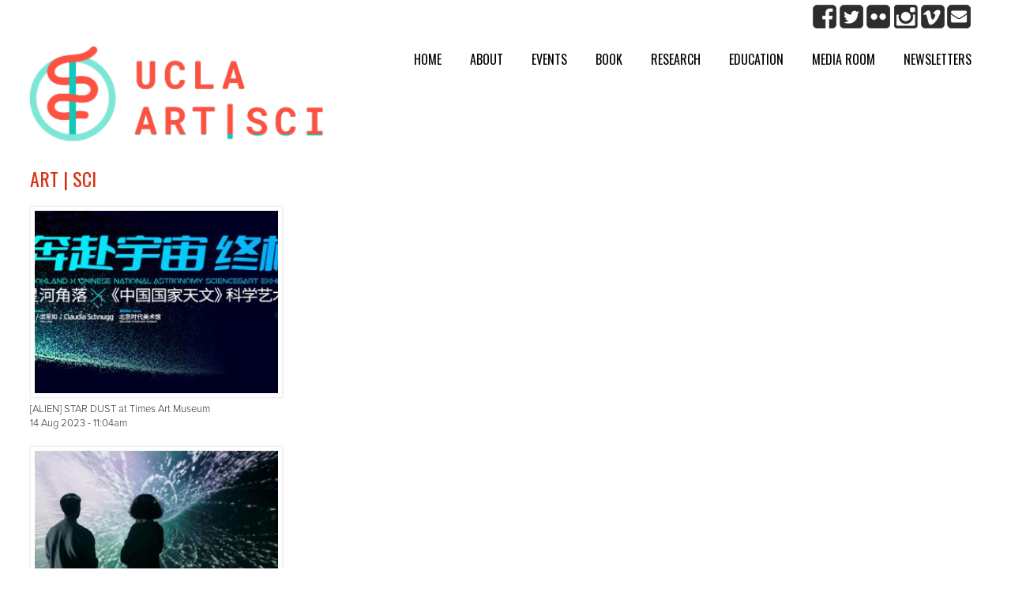

--- FILE ---
content_type: text/html; charset=utf-8
request_url: https://artsci.ucla.edu/collection/art-sci?page=7
body_size: 24279
content:
<!DOCTYPE html>
<head>
<meta charset="utf-8" />
<meta name="Generator" content="Drupal 7 (http://drupal.org)" />
<link rel="alternate" type="application/rss+xml" title="Art | Sci" href="https://artsci.ucla.edu/taxonomy/term/118/all/feed" />
<meta name="viewport" content="width=device-width" />
<link rel="shortcut icon" href="https://artsci.ucla.edu/sites/artsci.ucla.edu/files//artsci_favicon-01.ico" type="image/vnd.microsoft.icon" />
<title>Art | Sci | UCLA Art | Sci Center + Lab</title>
<style type="text/css" media="all">
@import url("https://artsci.ucla.edu/sites/artsci.ucla.edu/modules/system/system.base.css?scd8fk");
@import url("https://artsci.ucla.edu/sites/artsci.ucla.edu/modules/system/system.menus.css?scd8fk");
@import url("https://artsci.ucla.edu/sites/artsci.ucla.edu/modules/system/system.messages.css?scd8fk");
@import url("https://artsci.ucla.edu/sites/artsci.ucla.edu/modules/system/system.theme.css?scd8fk");
</style>
<style type="text/css" media="all">
@import url("https://artsci.ucla.edu/sites/artsci.ucla.edu/modules/aggregator/aggregator.css?scd8fk");
@import url("https://artsci.ucla.edu/sites/artsci.ucla.edu/modules/book/book.css?scd8fk");
@import url("https://artsci.ucla.edu/sites/artsci.ucla.edu/modules/comment/comment.css?scd8fk");
@import url("https://artsci.ucla.edu/sites/artsci.ucla.edu/modules/date/date_api/date.css?scd8fk");
@import url("https://artsci.ucla.edu/sites/artsci.ucla.edu/modules/date/date_popup/themes/datepicker.1.7.css?scd8fk");
@import url("https://artsci.ucla.edu/sites/artsci.ucla.edu/modules/date/date_repeat_field/date_repeat_field.css?scd8fk");
@import url("https://artsci.ucla.edu/modules/field/theme/field.css?scd8fk");
@import url("https://artsci.ucla.edu/sites/artsci.ucla.edu/modules/node/node.css?scd8fk");
@import url("https://artsci.ucla.edu/sites/artsci.ucla.edu/modules/poll/poll.css?scd8fk");
@import url("https://artsci.ucla.edu/sites/artsci.ucla.edu/modules/search/search.css?scd8fk");
@import url("https://artsci.ucla.edu/sites/artsci.ucla.edu/modules/user/user.css?scd8fk");
@import url("https://artsci.ucla.edu/sites/artsci.ucla.edu/modules/calendar/css/calendar_multiday.css?scd8fk");
@import url("https://artsci.ucla.edu/sites/artsci.ucla.edu/modules/forum/forum.css?scd8fk");
@import url("https://artsci.ucla.edu/sites/artsci.ucla.edu/modules/views/css/views.css?scd8fk");
@import url("https://artsci.ucla.edu/sites/artsci.ucla.edu/modules/flickr/flickr.css?scd8fk");
@import url("https://artsci.ucla.edu/sites/artsci.ucla.edu/modules/flickr/flickr_cc_icons_on_hover.css?scd8fk");
@import url("https://artsci.ucla.edu/sites/artsci.ucla.edu/modules/flickr/flickr_cc_icons.css?scd8fk");
@import url("https://artsci.ucla.edu/sites/artsci.ucla.edu/modules/ckeditor/css/ckeditor.css?scd8fk");
</style>
<style type="text/css" media="all">
@import url("https://artsci.ucla.edu/sites/artsci.ucla.edu/modules/ctools/css/ctools.css?scd8fk");
</style>
<style type="text/css" media="all">
@import url("https://artsci.ucla.edu/sites/artsci.ucla.edu/themes/metrixx/css/style.css?scd8fk");
@import url("https://artsci.ucla.edu/sites/artsci.ucla.edu/themes/metrixx/css/media.css?scd8fk");
@import url("https://artsci.ucla.edu/sites/artsci.ucla.edu/themes/metrixx/css/jcarousel.css?scd8fk");
</style>
<!--[if lt IE 9]><script src="http://html5shiv.googlecode.com/svn/trunk/html5.js"></script><![endif]-->
</head>
<body class="html not-front not-logged-in no-sidebars page-taxonomy page-taxonomy-term page-taxonomy-term- page-taxonomy-term-118">
    
<div class="top_header">
  <div class="top_header_inner_wrapper">
    <div class="region region-search-bar">
  <div id="block-block-51" class="block block-block">

      
  <div class="content">
    <script type="text/javascript" src="https://code.jquery.com/jquery-2.1.4.min.js"></script><link rel="stylesheet" href="https://artsci.ucla.edu/sites/artsci.ucla.edu/files/lightbox/lightbox.css" />
<script src="https://artsci.ucla.edu/sites/artsci.ucla.edu/files/lightbox/lightbox.min.js"></script><script type="text/javascript" src="https://artsci.ucla.edu/sites/artsci.ucla.edu/files/slick/slick.min.js"></script><link rel="stylesheet" type="text/css" href="https://artsci.ucla.edu/sites/artsci.ucla.edu/files/slick/slick.css" />
<link rel="stylesheet" type="text/css" href="https://artsci.ucla.edu/sites/artsci.ucla.edu/files/slick/slick-theme.css" />
  </div>
  
</div> <!-- /.block -->
</div>
 <!-- /.region -->
      </div>
</div>

  <div id="container">

    <div id="header_wrapper">

        <div id="header" role="banner">

                        <div class="social-icons social-icons-header">
                 <ul>    
                    <li><a href="https://www.facebook.com/artscicenter" class="facebook" target="_blank" rel="me">Facebook</a></li>
                    <li><a href="https://www.twitter.com/uclartsci" class="twitter" target="_blank" rel="me">twitter</a></li>
                    <li><a href="https://www.flickr.com/photos/artsci_ucla/sets/72157657446417943" class="googleplus" target="_blank" rel="me">Flickr</a></li>
                    <li><a href="https://www.instagram.com/ucla_artsci/" class="skype" target="_blank" rel="me">Instagram</a></li>
                    <li><a href="https://www.vimeo.com/artsci" class="vimeo" target="_blank" rel="me">Vimeo</a></li>
					<li><a href="mailto:artscicenter@gmail.com" style="background: none;"><img src="http://artsci.ucla.edu/sites/artsci.ucla.edu/files/site_image/email_gray.png"></a></li>
                 </ul>
              </div>
          
                        <div id="logo">
                <a href="/" title="Home">
                  <img src="https://artsci.ucla.edu/sites/artsci.ucla.edu/files//ASLogo_Motion_Medium.gif"/></a>
              </div>
          
		  <nav id="main-menu"  role="navigation">
      <a class="nav-toggle" href="http://artsci.ucla.edu/node/1513">Navigation</a>
            <div class="menu-navigation-container">
            <ul class="menu"><li class="first leaf"><a href="/home">Home</a></li>
<li class="expanded"><a href="/about">About</a><ul class="menu"><li class="first leaf"><a href="https://artsci.ucla.edu/current-team" title="link to the current team view">Team</a></li>
<li class="leaf"><a href="http://artsci.ucla.edu/team?q=team-people" title="">Collective</a></li>
<li class="leaf"><a href="/partners" title="">Partners</a></li>
<li class="leaf"><a href="/facilities">Facilities</a></li>
<li class="last leaf"><a href="/contact-us">Contact Us</a></li>
</ul></li>
<li class="leaf"><a href="/events" title="">Events</a></li>
<li class="expanded"><a href="/atmosphere-of-sound" title="">Book</a><ul class="menu"><li class="first leaf"><a href="/atmosphere-of-sound" title="">Atmosphere of Sound</a></li>
<li class="last leaf"><a href="/node/1117">Retro/Spective</a></li>
</ul></li>
<li class="expanded"><a href="/node/1291" title="">Research</a><ul class="menu"><li class="first leaf"><a href="/labs">Labs</a></li>
<li class="leaf"><a href="/projects">Projects</a></li>
<li class="last leaf"><a href="/publications">Publications</a></li>
</ul></li>
<li class="expanded"><a href="/education">Education</a><ul class="menu"><li class="first leaf"><a href="/honors177">HONORS 177: BIOTECH &amp; ART</a></li>
<li class="leaf"><a href="https://vimeo.com/user/1782510/folder/4077290" title="">DESMA 9: ART|SCI &amp; TECH</a></li>
<li class="leaf"><a href="http://artsci.ucla.edu/node/1192" title="">SCI|ART LAB+STUDIO</a></li>
<li class="leaf"><a href="/node/1477">FIAT LUX</a></li>
<li class="leaf"><a href="/node/1476">BIONANOTECH + DESIGN</a></li>
<li class="leaf"><a href="/art-science-undergraduate-society">Art|Sci UG Society</a></li>
<li class="last leaf"><a href="/resources">Resources</a></li>
</ul></li>
<li class="expanded"><a href="https://artsci.ucla.edu/spotlight-view" title="">Media room</a><ul class="menu"><li class="first leaf"><a href="/spotlight-view" title="">Spotlight</a></li>
<li class="leaf"><a href="/node/1804">ARTSCI APP</a></li>
<li class="leaf"><a href="/art-sci-summer-spotlight-view" title="">UCLA Art Sci Summer</a></li>
<li class="leaf"><a href="/node/1805">Vibrations Matter</a></li>
<li class="leaf"><a href="/mediaroom-particles" title="">Particles</a></li>
<li class="last leaf"><a href="https://vimeo.com/artsci" title="">Videos</a></li>
</ul></li>
<li class="last leaf"><a href="/newsletters">Newsletters</a></li>
</ul>            </div>
            <div class="clear"></div>
          </nav><!-- end main-menu -->

        </div>
        
    </div>

    <div class="region region-google-map">
  <div id="block-search-form" class="block block-search">

      
  <div class="content">
    <form action="/collection/art-sci?page=7" method="post" id="search-block-form" accept-charset="UTF-8"><div><div class="container-inline">
      <h2 class="element-invisible">Search form</h2>
    <div class="form-item form-type-textfield form-item-search-block-form">
  <label class="element-invisible" for="edit-search-block-form--2">Search </label>
 <input title="Enter the terms you wish to search for." type="text" id="edit-search-block-form--2" name="search_block_form" value="" size="15" maxlength="128" class="form-text" />
</div>
<div class="form-actions form-wrapper" id="edit-actions"><input type="submit" id="edit-submit" name="op" value="Search" class="form-submit" /></div><input type="hidden" name="form_build_id" value="form-3RCPykUUXsVAorVSJGB3qDMg57bWHLTP0zjrCIOdvJQ" />
<input type="hidden" name="form_id" value="search_block_form" />
</div>
</div></form>  </div>
  
</div> <!-- /.block -->
</div>
 <!-- /.region -->

    
    
    <div class="content-sidebar-wrap">

    <div id="content">
      
      <section id="post-content" role="main">
                                <h1 class="page-title">Art | Sci</h1>                                        <div class="region region-content">
  <div id="block-system-main" class="block block-system">

      
  <div class="content">
    <div class="view view-taxonomy-term view-id-taxonomy_term view-display-id-page view-dom-id-5f5b330348f3c355d5d0975c5aaf6f39">
        
  
  
          <div class="views-row views-row-1 views-row-odd views-row-first">
    <div onclick="location.href='/node/1646'" class="ds-1col node node-event node-teaser view-mode-teaser clearfix">

  
  <div class="field field-name-field-image field-type-image field-label-inline clearfix"><div class="field-label">Image:&nbsp;</div><div class="field-items"><div class="field-item even"><a href="/node/1646"><img typeof="foaf:Image" src="https://artsci.ucla.edu/sites/artsci.ucla.edu/files//styles/4_3/public/20230803181228_790.jpg?itok=9GQV-2Tg" width="320" height="240" alt="" /></a></div></div></div><div class="field field-name-title field-type-ds field-label-inline clearfix"><div class="field-label">Name of Event:&nbsp;</div><div class="field-items"><div class="field-item even" property="dc:title"><span>[ALIEN] STAR DUST at Times Art Museum</span></div></div></div><div class="field field-name-post-date field-type-ds field-label-inline clearfix"><div class="field-label">Post date:&nbsp;</div><div class="field-items"><div class="field-item even">14 Aug 2023 - 11:04am</div></div></div></div>

  </div>
  <div class="views-row views-row-2 views-row-even">
    <div onclick="location.href='/node/1645'" class="ds-1col node node-event node-teaser view-mode-teaser clearfix">

  
  <div class="field field-name-field-image field-type-image field-label-inline clearfix"><div class="field-label">Image:&nbsp;</div><div class="field-items"><div class="field-item even"><a href="/node/1645"><img typeof="foaf:Image" src="https://artsci.ucla.edu/sites/artsci.ucla.edu/files//styles/4_3/public/ourtimeonearth_004.jpg?itok=Fgle-XV-" width="320" height="240" alt="" /></a></div></div></div><div class="field field-name-title field-type-ds field-label-inline clearfix"><div class="field-label">Name of Event:&nbsp;</div><div class="field-items"><div class="field-item even" property="dc:title"><span>OUR TIME ON EARTH: Noise Aquarium at Musée de la civilisation </span></div></div></div><div class="field field-name-post-date field-type-ds field-label-inline clearfix"><div class="field-label">Post date:&nbsp;</div><div class="field-items"><div class="field-item even">18 Jun 2023 - 3:46pm</div></div></div></div>

  </div>
  <div class="views-row views-row-3 views-row-odd">
    <div onclick="location.href='/node/1644'" class="ds-1col node node-event node-teaser view-mode-teaser clearfix">

  
  <div class="field field-name-field-image field-type-image field-label-inline clearfix"><div class="field-label">Image:&nbsp;</div><div class="field-items"><div class="field-item even"><a href="/node/1644"><img typeof="foaf:Image" src="https://artsci.ucla.edu/sites/artsci.ucla.edu/files//styles/4_3/public/neuro-opera.jpg?itok=8MmflLJB" width="320" height="240" alt="" /></a></div></div></div><div class="field field-name-title field-type-ds field-label-inline clearfix"><div class="field-label">Name of Event:&nbsp;</div><div class="field-items"><div class="field-item even" property="dc:title"><span>The Center Cannot Hold: My Journey Through Madness</span></div></div></div><div class="field field-name-post-date field-type-ds field-label-inline clearfix"><div class="field-label">Post date:&nbsp;</div><div class="field-items"><div class="field-item even">5 Jun 2023 - 6:54pm</div></div></div></div>

  </div>
  <div class="views-row views-row-4 views-row-even">
    <div onclick="location.href='/node/1643'" class="ds-1col node node-event node-teaser view-mode-teaser clearfix">

  
  <div class="field field-name-field-image field-type-image field-label-inline clearfix"><div class="field-label">Image:&nbsp;</div><div class="field-items"><div class="field-item even"><a href="/node/1643"><img typeof="foaf:Image" src="https://artsci.ucla.edu/sites/artsci.ucla.edu/files//styles/4_3/public/unnamed-9.jpg?itok=Y3D5AJmc" width="320" height="240" alt="" /></a></div></div></div><div class="field field-name-title field-type-ds field-label-inline clearfix"><div class="field-label">Name of Event:&nbsp;</div><div class="field-items"><div class="field-item even" property="dc:title"><span>COLOR, LIGHT, MOTION: EPISODE 20</span></div></div></div><div class="field field-name-post-date field-type-ds field-label-inline clearfix"><div class="field-label">Post date:&nbsp;</div><div class="field-items"><div class="field-item even">2 Jun 2023 - 4:00pm</div></div></div></div>

  </div>
  <div class="views-row views-row-5 views-row-odd">
    <div onclick="location.href='/node/1642'" class="ds-1col node node-event node-teaser view-mode-teaser clearfix">

  
  <div class="field field-name-field-image field-type-image field-label-inline clearfix"><div class="field-label">Image:&nbsp;</div><div class="field-items"><div class="field-item even"><a href="/node/1642"><img typeof="foaf:Image" src="https://artsci.ucla.edu/sites/artsci.ucla.edu/files//styles/4_3/public/oppositional-automata2.png?itok=AbTNfl2N" width="320" height="240" alt="" /></a></div></div></div><div class="field field-name-title field-type-ds field-label-inline clearfix"><div class="field-label">Name of Event:&nbsp;</div><div class="field-items"><div class="field-item even" property="dc:title"><span>LASER Talks Cambridge (UK) in collaboration with LASER Los Angeles (UCLA)</span></div></div></div><div class="field field-name-post-date field-type-ds field-label-inline clearfix"><div class="field-label">Post date:&nbsp;</div><div class="field-items"><div class="field-item even">31 May 2023 - 11:48am</div></div></div></div>

  </div>
  <div class="views-row views-row-6 views-row-even">
    <div onclick="location.href='/node/1641'" class="ds-1col node node-event node-teaser view-mode-teaser clearfix">

  
  <div class="field field-name-field-image field-type-image field-label-inline clearfix"><div class="field-label">Image:&nbsp;</div><div class="field-items"><div class="field-item even"><a href="/node/1641"><img typeof="foaf:Image" src="https://artsci.ucla.edu/sites/artsci.ucla.edu/files//styles/4_3/public/unnamed-8.jpg?itok=KNKHjSE5" width="320" height="240" alt="" /></a></div></div></div><div class="field field-name-title field-type-ds field-label-inline clearfix"><div class="field-label">Name of Event:&nbsp;</div><div class="field-items"><div class="field-item even" property="dc:title"><span>Thinking Atoms</span></div></div></div><div class="field field-name-post-date field-type-ds field-label-inline clearfix"><div class="field-label">Post date:&nbsp;</div><div class="field-items"><div class="field-item even">29 May 2023 - 4:44pm</div></div></div></div>

  </div>
  <div class="views-row views-row-7 views-row-odd">
    <div onclick="location.href='/node/1640'" class="ds-1col node node-event node-teaser view-mode-teaser clearfix">

  
  <div class="field field-name-field-image field-type-image field-label-inline clearfix"><div class="field-label">Image:&nbsp;</div><div class="field-items"><div class="field-item even"><a href="/node/1640"><img typeof="foaf:Image" src="https://artsci.ucla.edu/sites/artsci.ucla.edu/files//styles/4_3/public/cachedImage.jpg?itok=x65bCxm5" width="320" height="240" alt="" /></a></div></div></div><div class="field field-name-title field-type-ds field-label-inline clearfix"><div class="field-label">Name of Event:&nbsp;</div><div class="field-items"><div class="field-item even" property="dc:title"><span>DESMA 160 Special Projects: NANOBIOTECH &amp; DESIGN EXHIBITION #3</span></div></div></div><div class="field field-name-post-date field-type-ds field-label-inline clearfix"><div class="field-label">Post date:&nbsp;</div><div class="field-items"><div class="field-item even">24 May 2023 - 8:52am</div></div></div></div>

  </div>
  <div class="views-row views-row-8 views-row-even">
    <div onclick="location.href='/node/1639'" class="ds-1col node node-event node-teaser view-mode-teaser clearfix">

  
  <div class="field field-name-field-image field-type-image field-label-inline clearfix"><div class="field-label">Image:&nbsp;</div><div class="field-items"><div class="field-item even"><a href="/node/1639"><img typeof="foaf:Image" src="https://artsci.ucla.edu/sites/artsci.ucla.edu/files//styles/4_3/public/town%20hall.jpg?itok=79eAMWT9" width="320" height="240" alt="" /></a></div></div></div><div class="field field-name-title field-type-ds field-label-inline clearfix"><div class="field-label">Name of Event:&nbsp;</div><div class="field-items"><div class="field-item even" property="dc:title"><span>TOWN HALL: UCLA DMA MFA Thesis Exhibition</span></div></div></div><div class="field field-name-post-date field-type-ds field-label-inline clearfix"><div class="field-label">Post date:&nbsp;</div><div class="field-items"><div class="field-item even">17 May 2023 - 1:09pm</div></div></div></div>

  </div>
  <div class="views-row views-row-9 views-row-odd">
    <div onclick="location.href='/node/1638'" class="ds-1col node node-event node-teaser view-mode-teaser clearfix">

  
  <div class="field field-name-field-image field-type-image field-label-inline clearfix"><div class="field-label">Image:&nbsp;</div><div class="field-items"><div class="field-item even"><a href="/node/1638"><img typeof="foaf:Image" src="https://artsci.ucla.edu/sites/artsci.ucla.edu/files//styles/4_3/public/CL%20SHEET%202A%2C%2035v-2r.jpg?itok=zVKAe2I6" width="320" height="240" alt="" /></a></div></div></div><div class="field field-name-title field-type-ds field-label-inline clearfix"><div class="field-label">Name of Event:&nbsp;</div><div class="field-items"><div class="field-item even" property="dc:title"><span>Leonardo da Vinci on Visualizing the Forces of Nature: Gravity</span></div></div></div><div class="field field-name-post-date field-type-ds field-label-inline clearfix"><div class="field-label">Post date:&nbsp;</div><div class="field-items"><div class="field-item even">12 May 2023 - 1:41pm</div></div></div></div>

  </div>
  <div class="views-row views-row-10 views-row-even views-row-last">
    <div onclick="location.href='/node/1637'" class="ds-1col node node-event node-teaser view-mode-teaser clearfix">

  
  <div class="field field-name-field-image field-type-image field-label-inline clearfix"><div class="field-label">Image:&nbsp;</div><div class="field-items"><div class="field-item even"><a href="/node/1637"><img typeof="foaf:Image" src="https://artsci.ucla.edu/sites/artsci.ucla.edu/files//styles/4_3/public/460d30c7-b442-71aa-2e8a-f62e5195fd01.jpg?itok=Zob940eX" width="320" height="240" alt="" /></a></div></div></div><div class="field field-name-title field-type-ds field-label-inline clearfix"><div class="field-label">Name of Event:&nbsp;</div><div class="field-items"><div class="field-item even" property="dc:title"><span>COLOR, LIGHT, MOTION: EPISODE 19</span></div></div></div><div class="field field-name-post-date field-type-ds field-label-inline clearfix"><div class="field-label">Post date:&nbsp;</div><div class="field-items"><div class="field-item even">10 May 2023 - 10:05am</div></div></div></div>

  </div>
  
      <h2 class="element-invisible">Pages</h2><div class="item-list"><ul class="pager"><li class="pager-first first"><a title="Go to first page" href="/collection/art-sci">« first</a></li>
<li class="pager-previous"><a title="Go to previous page" href="/collection/art-sci?page=6">‹ previous</a></li>
<li class="pager-ellipsis">…</li>
<li class="pager-item"><a title="Go to page 4" href="/collection/art-sci?page=3">4</a></li>
<li class="pager-item"><a title="Go to page 5" href="/collection/art-sci?page=4">5</a></li>
<li class="pager-item"><a title="Go to page 6" href="/collection/art-sci?page=5">6</a></li>
<li class="pager-item"><a title="Go to page 7" href="/collection/art-sci?page=6">7</a></li>
<li class="pager-current">8</li>
<li class="pager-item"><a title="Go to page 9" href="/collection/art-sci?page=8">9</a></li>
<li class="pager-item"><a title="Go to page 10" href="/collection/art-sci?page=9">10</a></li>
<li class="pager-item"><a title="Go to page 11" href="/collection/art-sci?page=10">11</a></li>
<li class="pager-item"><a title="Go to page 12" href="/collection/art-sci?page=11">12</a></li>
<li class="pager-ellipsis">…</li>
<li class="pager-next"><a title="Go to next page" href="/collection/art-sci?page=8">next ›</a></li>
<li class="pager-last last"><a title="Go to last page" href="/collection/art-sci?page=50">last »</a></li>
</ul></div>  
  
  
  
  
</div>  </div>
  
</div> <!-- /.block -->
</div>
 <!-- /.region -->
      </section> <!-- /#main -->
    </div>

      
    </div>

    
    
      
</div>

<div id="footer">

  <div id="footer_wrapper">

      </div>

  <div class="footer_credit">
    <div class="footer_inner_credit">
           <div id="foot">
        <div class="region region-footer">
  <div id="block-block-53" class="block block-block">

      
  <div class="content">
    <p><a href="?q=user" style="color: white;">access</a></p>
  </div>
  
</div> <!-- /.block -->
</div>
 <!-- /.region -->
      </div>
         
    <div id="copyright">
      <p class="copyright">Copyright &copy; 2006-2026 UCLA Art | Sci Center </p>
	          <div class="social-icons">
                <ul>    
                    <li><a href="https://www.facebook.com/artscicenter" class="facebook" target="_blank" rel="me">Facebook</a></li>
                    <li><a href="https://www.twitter.com/uclartsci" class="twitter" target="_blank" rel="me">twitter</a></li>
                    <li><a href="https://www.flickr.com/photos/artsci_ucla/sets/72157657446417943" class="googleplus" target="_blank" rel="me">Flickr</a></li>
                    <li><a href="https://www.instagram.com/ucla_artsci/" class="skype" target="_blank" rel="me">Instagram</a></li>
                    <li><a href="https://www.vimeo.com/artsci" class="vimeo" target="_blank" rel="me">Vimeo</a></li>
					<li><a href="mailto:artscicenter@ucla.edu" style="background: none;"><img src="http://artsci.ucla.edu/sites/artsci.ucla.edu/files/site_image/email_gray.png"></a></li>
                 </ul>
               </div>
                <div class="clear"></div>
    </div>
  </div>

  </div>

</div>  </body>
</html>

--- FILE ---
content_type: text/css
request_url: https://artsci.ucla.edu/sites/artsci.ucla.edu/themes/metrixx/css/media.css?scd8fk
body_size: 7322
content:
@media screen and (max-width: 1152px) {

  #wrapper { max-width:960px; }

  #top-area .column:last-child{ margin-right: 0; }

  #copyright{ padding: 0 3%; }
}

@media screen and (max-width: 960px) {

  #main-menu a{
    padding: 13px 17px;
  }

  .content-sidebar-wrap,
  #content,
  #sidebar-first,
  #sidebar-second {
    float:none;
    width:100% !important;
  }

  #sidebar-first { clear:both; }

  #sidebar-first,
  #sidebar-second,
  #head,
  #foot { padding:0 3.52%; }

}

@media only screen and (max-width: 685px){
  #top-area .column{ margin: 0 6px; }
}


@media screen and (max-width: 960px) {

  #site-title{
    font-size: 18px;
    display: inline-block;
    margin: 8px 0 0 0;
    padding: 0;
  }

  .social-icons{ width: 100%; text-align: center; }

  .region-contact-no, .region-search-bar{ width: 100%; text-align: center; }

  .region-contact-no .block{ margin: 0; }

  .region-contact-no .block h2{ margin: 0; }

  #search-block-form input.form-submit, #search-form input.form-submit{ 
    height: 23px;
    background-position: center 3px;
  }

  #search-block-form{ margin: 10px auto 0 auto; float: none; overflow: hidden; width: 75%; }

  #search-block-form input{ width: 100%; }

  .form-item-search-block-form{ float: left; width: 86%; margin: 0; }

  .social-icons li{ padding: 0px; text-align: center; }

  .social-icons li img{ display: inline-block; }

  .menu_wrapper{ margin-top: 10px; }

  #site-description{ padding-bottom: 5px; font-size: 10px; }

  .nivo-directionNav{ display: none; }

  .nivo-controlNav{ display: block; }

  #top-area{ padding:0; margin: 0; }

  #copyright{ padding: 0 3.52%; }

  #copyright p { margin: 10px 0; }

  body { margin-top: 0; }
  
  .nivo-caption {
    bottom: 0%;
    right: 0;
    padding: 5px;
    font-size: 11px;
    line-height: 15px;
    margin: 0;
    width: 100%;
    border-right: 0;
  }

  .front .content-sidebar-wrap{ margin: 0; }

  .theme-default .nivo-controlNav{ padding-top: 10px; }

  .nivo-caption h3{ font-size: 14px; margin: 0; }

  .region-front-welcome{ padding: 10px; }

  #main-menu ul { display:none; }
  
  #main-menu li ul { position:static; }
  
  #main-menu li ul ul { margin:0 !important; }
  
  #main-menu ul,
  #main-menu li { float:none; max-width:100%; }
  
  #main-menu a {
    width:100%;
    background:#444;
    color: #fff;
    background: rgb(24, 24, 24);
    border-bottom: 1px solid #1e262d;
  }

  #main-menu a:hover, #main-menu li a.active{ 
    background: rgb(255, 134, 35);
    background: -moz-linear-gradient(top, rgba(255, 134, 35, 1) 0%, rgba(255, 116, 0, 1) 100%);
    background: -webkit-gradient(linear, left top, left bottom, color-stop(0%,rgba(255, 134, 35, 1)), color-stop(100%,rgba(255, 116, 0, 1)));
    background: -webkit-linear-gradient(top, rgba(255, 134, 35, 1) 0%,rgba(255, 116, 0, 1) 100%);
    background: -o-linear-gradient(top, rgba(255, 134, 35, 1) 0%,rgba(255, 116, 0, 1) 100%);
    background: -ms-linear-gradient(top, rgba(255, 134, 35, 1) 0%,rgba(255, 116, 0, 1) 100%);
    background: linear-gradient(to bottom, rgba(255, 134, 35, 1) 0%,rgba(255, 116, 0, 1) 100%);
    filter: progid:DXImageTransform.Microsoft.gradient( startColorstr='#ff8623', endColorstr='#ff7400',GradientType=0 );
  }

  #main-menu li li a { text-align:center; }

  #main-menu li li a{ padding: 4% 5%; }
  
  #main-menu li li li a { background: rgb(47, 61, 71); border-top-color:#7f7f7f; }
  
  #main-menu ul.menu li{ border-right: 0; }

  /*#main-menu a:hover { background:#1e262d; }*/
  
  #main-menu li:hover > ul,
  #main-menu li li:hover > ul,
  #main-menu li li li:hover > ul {
    display:none;
  }
  
  .drop-down-toggle { display:block; }
  
  #main-menu li li .drop-down-toggle { top:5px; }

  #main-menu .nav-toggle {
    display: block;
    font-size: 16px;
    font-weight: normal;
    letter-spacing: 2px;
  }
  
  .flex-control-nav li {
    margin:0 0 0 10px;
  }
  
  .flex-control-nav li:first-child {
    margin:0;
  }
  
  .flex-control-nav li a {
    box-shadow:none;
    background:rgba(255, 255, 255, 0.75);
  }
  
  #slider .entry-container {
    position:absolute;
    left:4%;
    bottom:6.3%;
  }
  
  #slider .entry-header,
  #slider .entry-summary {
    margin:0;
  }
  
  #slider .entry-title {
    margin-bottom: 0;
  }
  
  #slider .entry-title a,
  #slider .entry-summary{
    display:inline-block;
    padding:1% 3%;
    background:rgba(255, 255, 255, 0.75);
  }
  
  #slider .entry-summary {
    max-width:61.8%;
  }
  
  #slider .entry-summary p {
    max-height:84px;
    overflow:hidden;
  }
  
  #slider .slide-image {
    float:none;
    display:block;
    max-width:100%;
    padding:0;
    margin:0;
    box-shadow:none;
  }

  .content-sidebar-wrap,
  #sidebar-first,
  #sidebar-second {
    float:none;
    width:auto;
  }

  .content-sidebar-wrap #content {
    float: left;
    width:auto;
  }
  
  #sidebar-first .block,
  #sidebar-second .block,
  #footer-area .column,
  #top-area .column {
    float:none;
    width:auto !important;
    margin-left:0;
  }
  
  #sidebar-first {
    clear:both;
  }
  
  #top-area .column {
    margin:10px;
  }

  #top-area .column:first-child{
    margin: 10px;
  }
  
   #footer-area .column{
    margin: 20px 0;
   }

  #footer-area .column:first-child{
     margin: 20px 0;
  }

  .copyright,
  .credits {
    float:none;
    text-align:left;
  }
  .region-tab, .region-testimonials { width: 100%; }

  .team li{ padding: 0 5%; }

  .view-portfolio .views-field-title{ display: none; }

  .nivo-caption{ display: none; }

  #post-content{ padding: 0 5px; }

  .services .col { width: 48%; }

  .front .node{ margin-bottom: 15px; }

  .footer_credit{ padding: 10px 0; }

}

@media screen and (max-width: 440px) {

  .nivo-caption h2{ font-size: 16px; margin: 0; }

  input.form-text, select.form-select { width: 93%; }

  textarea.form-textarea { width: 100% }

  .block > h2 { font-size: 18px; }

  #top-area h2{
    font-size: 14px;
  }
  #copyright{
    padding: 0 3.52%;
  }
  
  .nivo-caption{
    white-space: nowrap;
    text-overflow: ellipsis;
    overflow: hidden;
  }
  .nivo-caption p{
    text-overflow: ellipsis;
    overflow: hidden;
  }
  .node{
    margin-top: 5px;
  }
  .region-tab, .region-testimonials{ width: 100%; }

  #top-area .column:last-child{ margin-right: 8px; }

  .tab_testimonials_wrapper { overflow: hidden; margin: 20px 5px; }

  .services .col{ width: 100%; margin: 10px 8px 10px 0; }

  .two-col{ width: 100%; }
}

@media only screen and (min-width : 480px) and (max-width : 768px) {

  .price_block {width: 50%;}

  .price_block:nth-child(odd) {border-right: 1px solid transparent;}

  .price_block:nth-child(3) {clear: both;}

  .price_block:nth-child(odd):hover {border: 0 none;}

}

@media only screen and (min-width : 768px){

  .price_block {width: 25%;}

  .price_block {border-right: 1px solid transparent; border-bottom: 0 none;}

  .price_block:last-child {border-right: 0 none;}

  .price_block.active { border: 0 none; top: -10px; }
}